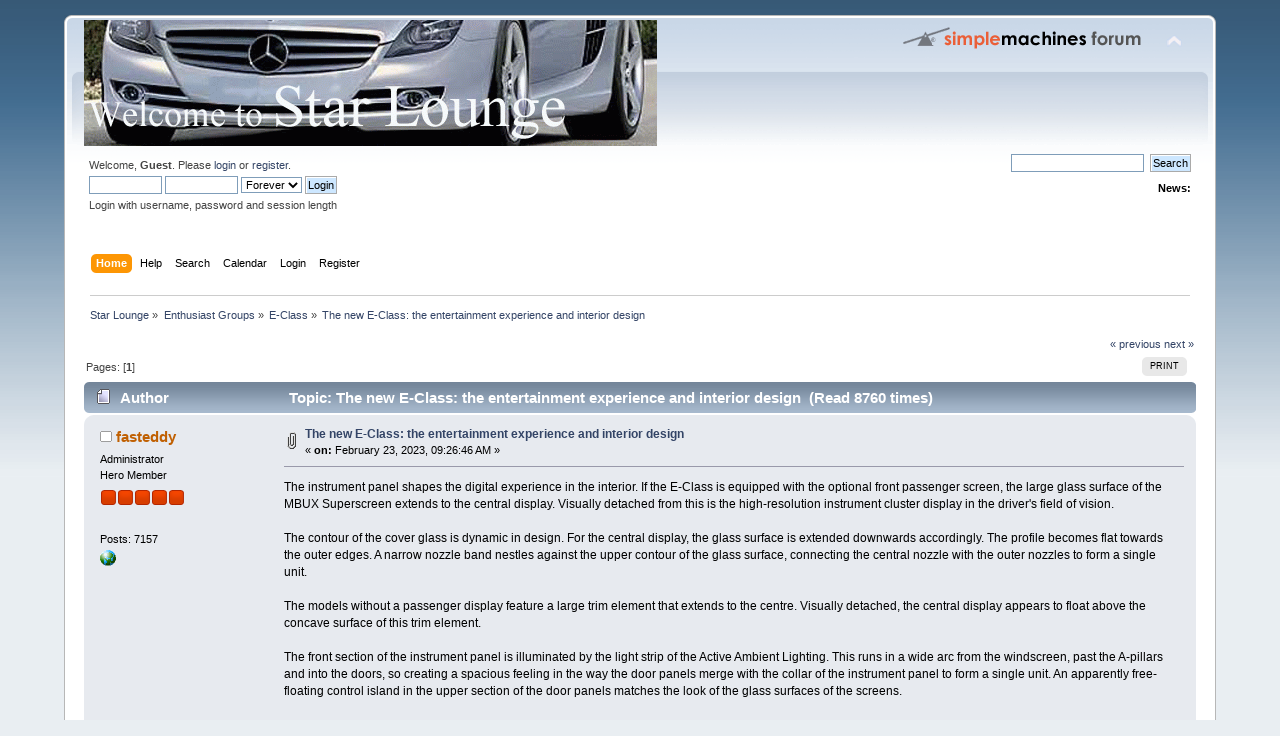

--- FILE ---
content_type: text/html; charset=ISO-8859-1
request_url: https://www.star-lounge.ca/index.php?topic=4733.0
body_size: 6562
content:
<!DOCTYPE html PUBLIC "-//W3C//DTD XHTML 1.0 Transitional//EN" "http://www.w3.org/TR/xhtml1/DTD/xhtml1-transitional.dtd">
<html xmlns="http://www.w3.org/1999/xhtml">
<head>
	<link rel="stylesheet" type="text/css" href="https://www.star-lounge.ca/Themes/default/css/index.css?fin20" />
	<link rel="stylesheet" type="text/css" href="https://www.star-lounge.ca/Themes/default/css/webkit.css" />
	<script type="text/javascript" src="https://www.star-lounge.ca/Themes/default/scripts/script.js?fin20"></script>
	<script type="text/javascript" src="https://www.star-lounge.ca/Themes/default/scripts/theme.js?fin20"></script>
	<script type="text/javascript"><!-- // --><![CDATA[
		var smf_theme_url = "https://www.star-lounge.ca/Themes/default";
		var smf_default_theme_url = "https://www.star-lounge.ca/Themes/default";
		var smf_images_url = "https://www.star-lounge.ca/Themes/default/images";
		var smf_scripturl = "https://www.star-lounge.ca/index.php?PHPSESSID=cc5dfa0c467bdabe01f147ef007cfc56&amp;";
		var smf_iso_case_folding = false;
		var smf_charset = "ISO-8859-1";
		var ajax_notification_text = "Loading...";
		var ajax_notification_cancel_text = "Cancel";
	// ]]></script>
	<meta http-equiv="Content-Type" content="text/html; charset=ISO-8859-1" />
	<meta name="description" content="The new E-Class: the entertainment experience and interior design " />
	<title>The new E-Class: the entertainment experience and interior design </title>
	<link rel="canonical" href="https://www.star-lounge.ca/index.php?topic=4733.0" />
	<link rel="help" href="https://www.star-lounge.ca/index.php?PHPSESSID=cc5dfa0c467bdabe01f147ef007cfc56&amp;action=help" />
	<link rel="search" href="https://www.star-lounge.ca/index.php?PHPSESSID=cc5dfa0c467bdabe01f147ef007cfc56&amp;action=search" />
	<link rel="contents" href="https://www.star-lounge.ca/index.php?PHPSESSID=cc5dfa0c467bdabe01f147ef007cfc56&amp;" />
	<link rel="alternate" type="application/rss+xml" title="Star Lounge - RSS" href="https://www.star-lounge.ca/index.php?PHPSESSID=cc5dfa0c467bdabe01f147ef007cfc56&amp;type=rss;action=.xml" />
	<link rel="index" href="https://www.star-lounge.ca/index.php?PHPSESSID=cc5dfa0c467bdabe01f147ef007cfc56&amp;board=26.0" />
</head>
<body>
<div id="wrapper" style="width: 90%">
	<div id="header"><div class="frame">
		<div id="top_section">
			<h1 class="forumtitle">
				<a href="https://www.star-lounge.ca/index.php?PHPSESSID=cc5dfa0c467bdabe01f147ef007cfc56&amp;"><img src="https://www.star-lounge.ca/StarLoungeLogo.GIF" alt="Star Lounge" /></a>
			</h1>
			<img id="upshrink" src="https://www.star-lounge.ca/Themes/default/images/upshrink.png" alt="*" title="Shrink or expand the header." style="display: none;" />
			<img id="smflogo" src="https://www.star-lounge.ca/Themes/default/images/smflogo.png" alt="Simple Machines Forum" title="Simple Machines Forum" />
		</div>
		<div id="upper_section" class="middletext">
			<div class="user">
				<script type="text/javascript" src="https://www.star-lounge.ca/Themes/default/scripts/sha1.js"></script>
				<form id="guest_form" action="https://www.star-lounge.ca/index.php?PHPSESSID=cc5dfa0c467bdabe01f147ef007cfc56&amp;action=login2" method="post" accept-charset="ISO-8859-1"  onsubmit="hashLoginPassword(this, '61aad1919a95a997e3718200ef0e62f1');">
					<div class="info">Welcome, <strong>Guest</strong>. Please <a href="https://www.star-lounge.ca/index.php?PHPSESSID=cc5dfa0c467bdabe01f147ef007cfc56&amp;action=login">login</a> or <a href="https://www.star-lounge.ca/index.php?PHPSESSID=cc5dfa0c467bdabe01f147ef007cfc56&amp;action=register">register</a>.</div>
					<input type="text" name="user" size="10" class="input_text" />
					<input type="password" name="passwrd" size="10" class="input_password" />
					<select name="cookielength">
						<option value="60">1 Hour</option>
						<option value="1440">1 Day</option>
						<option value="10080">1 Week</option>
						<option value="43200">1 Month</option>
						<option value="-1" selected="selected">Forever</option>
					</select>
					<input type="submit" value="Login" class="button_submit" /><br />
					<div class="info">Login with username, password and session length</div>
					<input type="hidden" name="hash_passwrd" value="" /><input type="hidden" name="eabb1270bb6" value="61aad1919a95a997e3718200ef0e62f1" />
				</form>
			</div>
			<div class="news normaltext">
				<form id="search_form" action="https://www.star-lounge.ca/index.php?PHPSESSID=cc5dfa0c467bdabe01f147ef007cfc56&amp;action=search2" method="post" accept-charset="ISO-8859-1">
					<input type="text" name="search" value="" class="input_text" />&nbsp;
					<input type="submit" name="submit" value="Search" class="button_submit" />
					<input type="hidden" name="advanced" value="0" />
					<input type="hidden" name="topic" value="4733" /></form>
				<h2>News: </h2>
				<p></p>
			</div>
		</div>
		<br class="clear" />
		<script type="text/javascript"><!-- // --><![CDATA[
			var oMainHeaderToggle = new smc_Toggle({
				bToggleEnabled: true,
				bCurrentlyCollapsed: false,
				aSwappableContainers: [
					'upper_section'
				],
				aSwapImages: [
					{
						sId: 'upshrink',
						srcExpanded: smf_images_url + '/upshrink.png',
						altExpanded: 'Shrink or expand the header.',
						srcCollapsed: smf_images_url + '/upshrink2.png',
						altCollapsed: 'Shrink or expand the header.'
					}
				],
				oThemeOptions: {
					bUseThemeSettings: false,
					sOptionName: 'collapse_header',
					sSessionVar: 'eabb1270bb6',
					sSessionId: '61aad1919a95a997e3718200ef0e62f1'
				},
				oCookieOptions: {
					bUseCookie: true,
					sCookieName: 'upshrink'
				}
			});
		// ]]></script>
		<div id="main_menu">
			<ul class="dropmenu" id="menu_nav">
				<li id="button_home">
					<a class="active firstlevel" href="https://www.star-lounge.ca/index.php?PHPSESSID=cc5dfa0c467bdabe01f147ef007cfc56&amp;">
						<span class="last firstlevel">Home</span>
					</a>
				</li>
				<li id="button_help">
					<a class="firstlevel" href="https://www.star-lounge.ca/index.php?PHPSESSID=cc5dfa0c467bdabe01f147ef007cfc56&amp;action=help">
						<span class="firstlevel">Help</span>
					</a>
				</li>
				<li id="button_search">
					<a class="firstlevel" href="https://www.star-lounge.ca/index.php?PHPSESSID=cc5dfa0c467bdabe01f147ef007cfc56&amp;action=search">
						<span class="firstlevel">Search</span>
					</a>
				</li>
				<li id="button_calendar">
					<a class="firstlevel" href="https://www.star-lounge.ca/index.php?PHPSESSID=cc5dfa0c467bdabe01f147ef007cfc56&amp;action=calendar">
						<span class="firstlevel">Calendar</span>
					</a>
				</li>
				<li id="button_login">
					<a class="firstlevel" href="https://www.star-lounge.ca/index.php?PHPSESSID=cc5dfa0c467bdabe01f147ef007cfc56&amp;action=login">
						<span class="firstlevel">Login</span>
					</a>
				</li>
				<li id="button_register">
					<a class="firstlevel" href="https://www.star-lounge.ca/index.php?PHPSESSID=cc5dfa0c467bdabe01f147ef007cfc56&amp;action=register">
						<span class="last firstlevel">Register</span>
					</a>
				</li>
			</ul>
		</div>
		<br class="clear" />
	</div></div>
	<div id="content_section"><div class="frame">
		<div id="main_content_section">
	<div class="navigate_section">
		<ul>
			<li>
				<a href="https://www.star-lounge.ca/index.php?PHPSESSID=cc5dfa0c467bdabe01f147ef007cfc56&amp;"><span>Star Lounge</span></a> &#187;
			</li>
			<li>
				<a href="https://www.star-lounge.ca/index.php?PHPSESSID=cc5dfa0c467bdabe01f147ef007cfc56&amp;#c2"><span>Enthusiast Groups</span></a> &#187;
			</li>
			<li>
				<a href="https://www.star-lounge.ca/index.php?PHPSESSID=cc5dfa0c467bdabe01f147ef007cfc56&amp;board=26.0"><span>E-Class</span></a> &#187;
			</li>
			<li class="last">
				<a href="https://www.star-lounge.ca/index.php?PHPSESSID=cc5dfa0c467bdabe01f147ef007cfc56&amp;topic=4733.0"><span>The new E-Class: the entertainment experience and interior design </span></a>
			</li>
		</ul>
	</div>
			<a id="top"></a>
			<a id="msg7859"></a>
			<div class="pagesection">
				<div class="nextlinks"><a href="https://www.star-lounge.ca/index.php?PHPSESSID=cc5dfa0c467bdabe01f147ef007cfc56&amp;topic=4733.0;prev_next=prev#new">&laquo; previous</a> <a href="https://www.star-lounge.ca/index.php?PHPSESSID=cc5dfa0c467bdabe01f147ef007cfc56&amp;topic=4733.0;prev_next=next#new">next &raquo;</a></div>
		<div class="buttonlist floatright">
			<ul>
				<li><a class="button_strip_print" href="https://www.star-lounge.ca/index.php?PHPSESSID=cc5dfa0c467bdabe01f147ef007cfc56&amp;action=printpage;topic=4733.0" rel="new_win nofollow"><span class="last">Print</span></a></li>
			</ul>
		</div>
				<div class="pagelinks floatleft">Pages: [<strong>1</strong>] </div>
			</div>
			<div id="forumposts">
				<div class="cat_bar">
					<h3 class="catbg">
						<img src="https://www.star-lounge.ca/Themes/default/images/topic/normal_post.gif" align="bottom" alt="" />
						<span id="author">Author</span>
						Topic: The new E-Class: the entertainment experience and interior design  &nbsp;(Read 8760 times)
					</h3>
				</div>
				<form action="https://www.star-lounge.ca/index.php?PHPSESSID=cc5dfa0c467bdabe01f147ef007cfc56&amp;action=quickmod2;topic=4733.0" method="post" accept-charset="ISO-8859-1" name="quickModForm" id="quickModForm" style="margin: 0;" onsubmit="return oQuickModify.bInEditMode ? oQuickModify.modifySave('61aad1919a95a997e3718200ef0e62f1', 'eabb1270bb6') : false">
				<div class="windowbg">
					<span class="topslice"><span></span></span>
					<div class="post_wrapper">
						<div class="poster">
							<h4>
								<img src="https://www.star-lounge.ca/Themes/default/images/useroff.gif" alt="Offline" />
								<a href="https://www.star-lounge.ca/index.php?PHPSESSID=cc5dfa0c467bdabe01f147ef007cfc56&amp;action=profile;u=2" title="View the profile of fasteddy">fasteddy</a>
							</h4>
							<ul class="reset smalltext" id="msg_7859_extra_info">
								<li class="membergroup">Administrator</li>
								<li class="postgroup">Hero Member</li>
								<li class="stars"><img src="https://www.star-lounge.ca/Themes/default/images/staradmin.gif" alt="*" /><img src="https://www.star-lounge.ca/Themes/default/images/staradmin.gif" alt="*" /><img src="https://www.star-lounge.ca/Themes/default/images/staradmin.gif" alt="*" /><img src="https://www.star-lounge.ca/Themes/default/images/staradmin.gif" alt="*" /><img src="https://www.star-lounge.ca/Themes/default/images/staradmin.gif" alt="*" /></li>
								<li class="avatar">
									<a href="https://www.star-lounge.ca/index.php?PHPSESSID=cc5dfa0c467bdabe01f147ef007cfc56&amp;action=profile;u=2">
										<img class="avatar" src="https://www.star-lounge.ca/index.php?PHPSESSID=cc5dfa0c467bdabe01f147ef007cfc56&amp;action=dlattach;attach=6559;type=avatar" alt="" />
									</a>
								</li>
								<li class="postcount">Posts: 7157</li>
								<li class="profile">
									<ul>
										<li><a href="http://www.flyingtiger.ca/welcome.html" title="www.flyingtiger.ca  http://shop.flyingtiger.ca" target="_blank" rel="noopener noreferrer" class="new_win"><img src="https://www.star-lounge.ca/Themes/default/images/www_sm.gif" alt="www.flyingtiger.ca  http://shop.flyingtiger.ca" /></a></li>
									</ul>
								</li>
							</ul>
						</div>
						<div class="postarea">
							<div class="flow_hidden">
								<div class="keyinfo">
									<div class="messageicon">
										<img src="https://www.star-lounge.ca/Themes/default/images/post/clip.gif" alt="" />
									</div>
									<h5 id="subject_7859">
										<a href="https://www.star-lounge.ca/index.php?PHPSESSID=cc5dfa0c467bdabe01f147ef007cfc56&amp;topic=4733.msg7859#msg7859" rel="nofollow">The new E-Class: the entertainment experience and interior design </a>
									</h5>
									<div class="smalltext">&#171; <strong> on:</strong> February 23, 2023, 09:26:46 AM &#187;</div>
									<div id="msg_7859_quick_mod"></div>
								</div>
							</div>
							<div class="post">
								<div class="inner" id="msg_7859">The instrument panel shapes the digital experience in the interior. If the E-Class is equipped with the optional front passenger screen, the large glass surface of the MBUX Superscreen extends to the central display. Visually detached from this is the high-resolution instrument cluster display in the driver&#39;s field of vision.<br /><br />The contour of the cover glass is dynamic in design. For the central display, the glass surface is extended downwards accordingly. The profile becomes flat towards the outer edges. A narrow nozzle band nestles against the upper contour of the glass surface, connecting the central nozzle with the outer nozzles to form a single unit.<br /><br />The models without a passenger display feature a large trim element that extends to the centre. Visually detached, the central display appears to float above the concave surface of this trim element.<br /><br />The front section of the instrument panel is illuminated by the light strip of the Active Ambient Lighting. This runs in a wide arc from the windscreen, past the A-pillars and into the doors, so creating a spacious feeling in the way the door panels merge with the collar of the instrument panel to form a single unit. An apparently free-floating control island in the upper section of the door panels matches the look of the glass surfaces of the screens.<br /><br />The centre console is designed as a homogeneous unit and merges in a straight line into the lower section of the instrument panel. At the front, a storage compartment with lid and cup holders is integrated into the three-dimensionally shaped trim element. There is a soft padded armrest in the rear part of the centre console. USB ports are located in the compartment below.<br /><br />The door centre panel merges seamlessly into the armrest with a concave sweep. The front section here is designed as a metallic high-tech element. It serves as a grab and closing handle, and incorporates the switches for the power windows. Another highlight is the free-floating control island incorporating the door opener and the controls for the seat functions.<br /><br />The contours of the seat surface and backrest flow elegantly from the inside to the outside and seem to float above the basic body of the seat thanks to their layer design. Indented vertical lines follow the outer contour, widening out towards the top. The association made here by the interior designers was with the organic beauty of shells. If the customer opts for leather upholstery, the seats are designed with elaborate longitudinal fluting, created in individual panels. The nappa leather seats feature quilted and perforated diamond patterns that follow the shape of the seat. The DINAMICA seat offered as part of the AMG Line interior is also perforated.<br />Extensive range of interior colours and trims<br /><br />The colour &amp; trim concept conveys a technoid character. E-Class buyers can choose between numerous interior colour combinations. The palette ranges from light beige combined with space grey, including a classy pearl effect, to the sophisticated, cinnamon-coloured tonka brown and the cool and technical-looking grey.<br /><br />The interior surfaces have a new fine-grain finish from the base trim level upwards, underlining the contemporary character. The interplay between analogue and digital sensory experience is further exemplified by the wide range of trims with innovative, natural or technoid surfaces. Exclusive to the E-Class is interior trim of open-pore wood - dark ash - which is backlit by the Mercedes-Benz pattern.<br /><br />In addition to other trim variants featuring open-pore woods, the &quot;MANUFAKTUR black flowing lines piano lacquer&quot; variant familiar from the S-Class is also available. Another highlight is interior trim in a silver-coloured metal-mix material. Its high-gloss finish gives it a very futuristic look.<br />Customisable UI design<br /><br />The main icons on the central and optional passenger displays are now simpler, and also colour-coded to match smartphone tiles. This enables the driver to recognise them even more intuitively.<br /><br />With two display styles (Classic and Sporty) and three modes (Navigation, Assistance, Service), the graphics of the screens can be individualised. In the &quot;Classic&quot; style, the driver is greeted by the familiar display layout with the look of two dial instruments. Varying content with vehicle-related information is displayed between the two tubes.<br /><br />The &quot;Sporty&quot; style is dominated by the colour red, with a dynamically designed central rev counter. A holistically impressive colour experience is created in the interior by the optional seven colour themes of the ambient lighting.</div>
							</div>
							<div id="msg_7859_footer" class="attachments smalltext">
								<div style="overflow: auto;">
										<a href="https://www.star-lounge.ca/index.php?PHPSESSID=cc5dfa0c467bdabe01f147ef007cfc56&amp;action=dlattach;topic=4733.0;attach=11067;image" id="link_11067" onclick="return expandThumb(11067);"><img src="https://www.star-lounge.ca/index.php?PHPSESSID=cc5dfa0c467bdabe01f147ef007cfc56&amp;action=dlattach;topic=4733.0;attach=11068;image" alt="" id="thumb_11067" /></a><br />
										<a href="https://www.star-lounge.ca/index.php?PHPSESSID=cc5dfa0c467bdabe01f147ef007cfc56&amp;action=dlattach;topic=4733.0;attach=11067"><img src="https://www.star-lounge.ca/Themes/default/images/icons/clip.gif" align="middle" alt="*" />&nbsp;55313301.jpg</a> 
										(63.52 kB, 700x394 - viewed 790 times.)<br />
										<a href="https://www.star-lounge.ca/index.php?PHPSESSID=cc5dfa0c467bdabe01f147ef007cfc56&amp;action=dlattach;topic=4733.0;attach=11069;image" id="link_11069" onclick="return expandThumb(11069);"><img src="https://www.star-lounge.ca/index.php?PHPSESSID=cc5dfa0c467bdabe01f147ef007cfc56&amp;action=dlattach;topic=4733.0;attach=11070;image" alt="" id="thumb_11069" /></a><br />
										<a href="https://www.star-lounge.ca/index.php?PHPSESSID=cc5dfa0c467bdabe01f147ef007cfc56&amp;action=dlattach;topic=4733.0;attach=11069"><img src="https://www.star-lounge.ca/Themes/default/images/icons/clip.gif" align="middle" alt="*" />&nbsp;55313306.jpg</a> 
										(52.21 kB, 700x394 - viewed 794 times.)<br />
								</div>
							</div>
						</div>
						<div class="moderatorbar">
							<div class="smalltext modified" id="modified_7859">
							</div>
							<div class="smalltext reportlinks">
								<img src="https://www.star-lounge.ca/Themes/default/images/ip.gif" alt="" />
								Logged
							</div>
							<div class="signature" id="msg_7859_signature"><a href="http://www.flyingtiger.ca" class="bbc_link" target="_blank" rel="noopener noreferrer">www.flyingtiger.ca</a><br /><br /><a href="http://shop.flyingtiger.ca" class="bbc_link" target="_blank" rel="noopener noreferrer">http://shop.flyingtiger.ca</a></div>
						</div>
					</div>
					<span class="botslice"><span></span></span>
				</div>
				<hr class="post_separator" />
				</form>
			</div>
			<a id="lastPost"></a>
			<div class="pagesection">
				
		<div class="buttonlist floatright">
			<ul>
				<li><a class="button_strip_print" href="https://www.star-lounge.ca/index.php?PHPSESSID=cc5dfa0c467bdabe01f147ef007cfc56&amp;action=printpage;topic=4733.0" rel="new_win nofollow"><span class="last">Print</span></a></li>
			</ul>
		</div>
				<div class="pagelinks floatleft">Pages: [<strong>1</strong>] </div>
				<div class="nextlinks_bottom"><a href="https://www.star-lounge.ca/index.php?PHPSESSID=cc5dfa0c467bdabe01f147ef007cfc56&amp;topic=4733.0;prev_next=prev#new">&laquo; previous</a> <a href="https://www.star-lounge.ca/index.php?PHPSESSID=cc5dfa0c467bdabe01f147ef007cfc56&amp;topic=4733.0;prev_next=next#new">next &raquo;</a></div>
			</div>
	<div class="navigate_section">
		<ul>
			<li>
				<a href="https://www.star-lounge.ca/index.php?PHPSESSID=cc5dfa0c467bdabe01f147ef007cfc56&amp;"><span>Star Lounge</span></a> &#187;
			</li>
			<li>
				<a href="https://www.star-lounge.ca/index.php?PHPSESSID=cc5dfa0c467bdabe01f147ef007cfc56&amp;#c2"><span>Enthusiast Groups</span></a> &#187;
			</li>
			<li>
				<a href="https://www.star-lounge.ca/index.php?PHPSESSID=cc5dfa0c467bdabe01f147ef007cfc56&amp;board=26.0"><span>E-Class</span></a> &#187;
			</li>
			<li class="last">
				<a href="https://www.star-lounge.ca/index.php?PHPSESSID=cc5dfa0c467bdabe01f147ef007cfc56&amp;topic=4733.0"><span>The new E-Class: the entertainment experience and interior design </span></a>
			</li>
		</ul>
	</div>
			<div id="moderationbuttons"></div>
			<div class="plainbox" id="display_jump_to">&nbsp;</div>
		<br class="clear" />
				<script type="text/javascript" src="https://www.star-lounge.ca/Themes/default/scripts/topic.js"></script>
				<script type="text/javascript"><!-- // --><![CDATA[
					if ('XMLHttpRequest' in window)
					{
						var oQuickModify = new QuickModify({
							sScriptUrl: smf_scripturl,
							bShowModify: false,
							iTopicId: 4733,
							sTemplateBodyEdit: '\n\t\t\t\t\t\t\t\t<div id="quick_edit_body_container" style="width: 90%">\n\t\t\t\t\t\t\t\t\t<div id="error_box" style="padding: 4px;" class="error"><' + '/div>\n\t\t\t\t\t\t\t\t\t<textarea class="editor" name="message" rows="12" style="width: 100%; margin-bottom: 10px;" tabindex="1">%body%<' + '/textarea><br />\n\t\t\t\t\t\t\t\t\t<input type="hidden" name="eabb1270bb6" value="61aad1919a95a997e3718200ef0e62f1" />\n\t\t\t\t\t\t\t\t\t<input type="hidden" name="topic" value="4733" />\n\t\t\t\t\t\t\t\t\t<input type="hidden" name="msg" value="%msg_id%" />\n\t\t\t\t\t\t\t\t\t<div class="righttext">\n\t\t\t\t\t\t\t\t\t\t<input type="submit" name="post" value="Save" tabindex="2" onclick="return oQuickModify.modifySave(\'61aad1919a95a997e3718200ef0e62f1\', \'eabb1270bb6\');" accesskey="s" class="button_submit" />&nbsp;&nbsp;<input type="submit" name="cancel" value="Cancel" tabindex="3" onclick="return oQuickModify.modifyCancel();" class="button_submit" />\n\t\t\t\t\t\t\t\t\t<' + '/div>\n\t\t\t\t\t\t\t\t<' + '/div>',
							sTemplateSubjectEdit: '<input type="text" style="width: 90%;" name="subject" value="%subject%" size="80" maxlength="80" tabindex="4" class="input_text" />',
							sTemplateBodyNormal: '%body%',
							sTemplateSubjectNormal: '<a hr'+'ef="https://www.star-lounge.ca/index.php?PHPSESSID=cc5dfa0c467bdabe01f147ef007cfc56&amp;'+'?topic=4733.msg%msg_id%#msg%msg_id%" rel="nofollow">%subject%<' + '/a>',
							sTemplateTopSubject: 'Topic: %subject% &nbsp;(Read 8760 times)',
							sErrorBorderStyle: '1px solid red'
						});

						aJumpTo[aJumpTo.length] = new JumpTo({
							sContainerId: "display_jump_to",
							sJumpToTemplate: "<label class=\"smalltext\" for=\"%select_id%\">Jump to:<" + "/label> %dropdown_list%",
							iCurBoardId: 26,
							iCurBoardChildLevel: 0,
							sCurBoardName: "E-Class",
							sBoardChildLevelIndicator: "==",
							sBoardPrefix: "=> ",
							sCatSeparator: "-----------------------------",
							sCatPrefix: "",
							sGoButtonLabel: "go"
						});

						aIconLists[aIconLists.length] = new IconList({
							sBackReference: "aIconLists[" + aIconLists.length + "]",
							sIconIdPrefix: "msg_icon_",
							sScriptUrl: smf_scripturl,
							bShowModify: false,
							iBoardId: 26,
							iTopicId: 4733,
							sSessionId: "61aad1919a95a997e3718200ef0e62f1",
							sSessionVar: "eabb1270bb6",
							sLabelIconList: "Message Icon",
							sBoxBackground: "transparent",
							sBoxBackgroundHover: "#ffffff",
							iBoxBorderWidthHover: 1,
							sBoxBorderColorHover: "#adadad" ,
							sContainerBackground: "#ffffff",
							sContainerBorder: "1px solid #adadad",
							sItemBorder: "1px solid #ffffff",
							sItemBorderHover: "1px dotted gray",
							sItemBackground: "transparent",
							sItemBackgroundHover: "#e0e0f0"
						});
					}
				// ]]></script>
		</div>
	</div></div>
	<div id="footer_section"><div class="frame">

		<ul class="reset">
<a href="http://www.flyingtiger.ca"><img src="https://www.star-lounge.ca/Themes/default/images/ftd1.gif" style="margin: 2px;" alt="This site is sponsored by Flying Tiger Racing" align=CENTER></a>;
			<li class="copyright">
			<span class="smalltext" style="display: inline; visibility: visible; font-family: Verdana, Arial, sans-serif;"><a href="https://www.star-lounge.ca/index.php?PHPSESSID=cc5dfa0c467bdabe01f147ef007cfc56&amp;action=credits" title="Simple Machines Forum" target="_blank" class="new_win">SMF 2.0.19</a> |
 <a href="https://www.simplemachines.org/about/smf/license.php" title="License" target="_blank" class="new_win">SMF &copy; 2021</a>, <a href="https://www.simplemachines.org" title="Simple Machines" target="_blank" class="new_win">Simple Machines</a>
			</span></li>
			<li><a id="button_xhtml" href="http://validator.w3.org/check?uri=referer" target="_blank" class="new_win" title="Valid XHTML 1.0!"><span>XHTML</span></a></li>
			<li><a id="button_rss" href="https://www.star-lounge.ca/index.php?PHPSESSID=cc5dfa0c467bdabe01f147ef007cfc56&amp;action=.xml;type=rss" class="new_win"><span>RSS</span></a></li>
			<li class="last"><a id="button_wap2" href="https://www.star-lounge.ca/index.php?PHPSESSID=cc5dfa0c467bdabe01f147ef007cfc56&amp;wap2" class="new_win"><span>WAP2</span></a></li>
		</ul>
	</div></div>
</div>
</body></html>